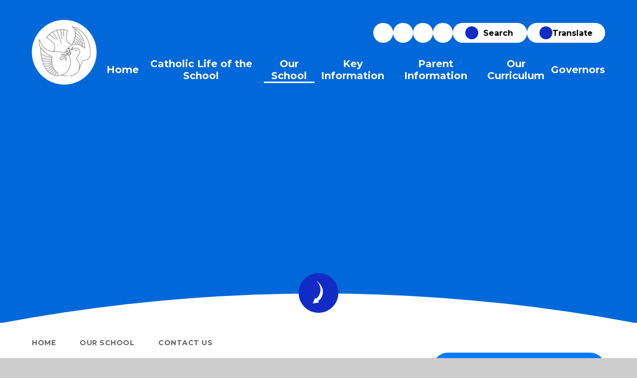

--- FILE ---
content_type: text/html
request_url: https://www.ourladys.camden.sch.uk/contact-details/
body_size: 61112
content:

<!DOCTYPE html>
<!--[if IE 7]><html class="no-ios no-js lte-ie9 lte-ie8 lte-ie7" lang="en" xml:lang="en"><![endif]-->
<!--[if IE 8]><html class="no-ios no-js lte-ie9 lte-ie8"  lang="en" xml:lang="en"><![endif]-->
<!--[if IE 9]><html class="no-ios no-js lte-ie9"  lang="en" xml:lang="en"><![endif]-->
<!--[if !IE]><!--> <html class="no-ios no-js"  lang="en" xml:lang="en"><!--<![endif]-->
	<head>
		<meta http-equiv="X-UA-Compatible" content="IE=edge" />
		<meta http-equiv="content-type" content="text/html; charset=utf-8"/>
		
		<link rel="canonical" href="https://www.ourladys.camden.sch.uk/contact-details">
		<script>window.FontAwesomeConfig = {showMissingIcons: false};</script><link rel="stylesheet" media="screen" href="https://cdn.juniperwebsites.co.uk/_includes/font-awesome/5.7.1/css/fa-web-font.css?cache=v4.6.56.3">
<script defer src="https://cdn.juniperwebsites.co.uk/_includes/font-awesome/5.7.1/js/fontawesome-all.min.js?cache=v4.6.56.3"></script>
<script defer src="https://cdn.juniperwebsites.co.uk/_includes/font-awesome/5.7.1/js/fa-v4-shims.min.js?cache=v4.6.56.3"></script>

		<title>Our Lady's Catholic Primary School - Contact us</title>
		
		<style type="text/css">
			:root {
				
				--col-pri: rgb(34, 34, 34);
				
				--col-sec: rgb(136, 136, 136);
				
			}
		</style>
		
<!--[if IE]>
<script>
console = {log:function(){return;}};
</script>
<![endif]-->

<script>
	var boolItemEditDisabled;
	var boolLanguageMode, boolLanguageEditOriginal;
	var boolViewingConnect;
	var boolConnectDashboard;
	var displayRegions = [];
	var intNewFileCount = 0;
	strItemType = "page";
	strSubItemType = "page";

	var featureSupport = {
		tagging: false,
		eventTagging: false
	};
	var boolLoggedIn = false;
boolAdminMode = false;
	var boolSuperUser = false;
strCookieBarStyle = 'overlay';
	intParentPageID = "165";
	intCurrentItemID = 167;
	var intCurrentCatID = "";
boolIsHomePage = false;
	boolItemEditDisabled = true;
	boolLanguageEditOriginal=true;
	strCurrentLanguage='en-gb';	strFileAttachmentsUploadLocation = 'bottom';	boolViewingConnect = false;	boolConnectDashboard = false;	var objEditorComponentList = {};

</script>

<script src="https://cdn.juniperwebsites.co.uk/admin/_includes/js/mutation_events.min.js?cache=v4.6.56.3"></script>
<script src="https://cdn.juniperwebsites.co.uk/admin/_includes/js/jquery/jquery.js?cache=v4.6.56.3"></script>
<script src="https://cdn.juniperwebsites.co.uk/admin/_includes/js/jquery/jquery.prefilter.js?cache=v4.6.56.3"></script>
<script src="https://cdn.juniperwebsites.co.uk/admin/_includes/js/jquery/jquery.query.js?cache=v4.6.56.3"></script>
<script src="https://cdn.juniperwebsites.co.uk/admin/_includes/js/jquery/js.cookie.js?cache=v4.6.56.3"></script>
<script src="/_includes/editor/template-javascript.asp?cache=260112"></script>
<script src="/admin/_includes/js/functions/minified/functions.login.new.asp?cache=260112"></script>

  <script>

  </script>
<link rel="stylesheet" media="screen" href="https://cdn.juniperwebsites.co.uk/admin/ps-migration/build_assets/css/contentstyle.css?cache=v4.6.56.3">
<link href="https://www.ourladys.camden.sch.uk/feeds/pages.asp?pid=167&lang=en" rel="alternate" type="application/rss+xml" title="Our Lady's Catholic Primary School - Contact us - Page Updates"><link href="https://www.ourladys.camden.sch.uk/feeds/comments.asp?title=Contact us&amp;item=page&amp;pid=167" rel="alternate" type="application/rss+xml" title="Our Lady's Catholic Primary School - Contact us - Page Comments"><link rel="stylesheet" media="screen" href="/_site/css/main.css?cache=260112">

	<link rel="stylesheet" href="/_site/css/print.css" type="text/css" media="print">
	<meta name="mobile-web-app-capable" content="yes">
	<meta name="apple-mobile-web-app-capable" content="yes">
	<meta name="viewport" content="width=device-width, initial-scale=1, minimum-scale=1, maximum-scale=1">
	<link rel="author" href="/humans.txt">
	
	<link rel="preconnect" href="https://fonts.googleapis.com">
	<link rel="preconnect" href="https://fonts.gstatic.com" crossorigin>
	<link href="https://fonts.googleapis.com/css2?family=Montserrat:ital,wght@0,400;0,500;0,600;0,700;0,800;0,900;1,400;1,500;1,600;1,700;1,800;1,900&display=swap" rel="stylesheet">

	<script type="text/javascript">
	var iOS = ( navigator.userAgent.match(/(iPad|iPhone|iPod)/g) ? true : false );
	if (iOS) { $('html').removeClass('no-ios').addClass('ios'); }
	</script>

	
	<link rel="icon" href="/_site/data/files/images/logos/6EB9E88F0D2D73711E6C65C9915B9F6C.png">
	<style>
		:root {
			--col-pri: rgb(0, 122, 255);			
			--col-pritxt: rgb(0, 0, 0);
			--col-sec: rgb(19, 43, 197);			
			--col-sectxt: rgb(255, 255, 255);
			--col-ter: rgb(124, 154, 243);
			--col-tertxt: rgb(0, 0, 0);
			--font-heading: 'Montserrat', sans-serif;
			--font-body: 'Montserrat', sans-serif;
		}
	</style>
	<link rel="icon" href="/_site/data/files/images/logos/6EB9E88F0D2D73711E6C65C9915B9F6C.png">
	<link rel="apple-touch-icon" href="/_site/data/files/images/logos/6EB9E88F0D2D73711E6C65C9915B9F6C.png">
	<script type="text/javascript">
		let strFallbackPath = "/_site/data/files/images/logos/8006F664B4B62B1F2D66CC2254F8EB0F.jpg";
	</script><link rel="stylesheet" media="screen" href="https://cdn.juniperwebsites.co.uk/_includes/css/content-blocks.css?cache=v4.6.56.3">
<link rel="stylesheet" media="screen" href="/_includes/css/cookie-colour.asp?cache=260112">
<link rel="stylesheet" media="screen" href="https://cdn.juniperwebsites.co.uk/_includes/css/cookies.css?cache=v4.6.56.3">
<link rel="stylesheet" media="screen" href="https://cdn.juniperwebsites.co.uk/_includes/css/cookies.advanced.css?cache=v4.6.56.3">
<link rel="stylesheet" media="screen" href="https://cdn.juniperwebsites.co.uk/_includes/css/overlord.css?cache=v4.6.56.3">
<link rel="stylesheet" media="screen" href="https://cdn.juniperwebsites.co.uk/_includes/css/templates.css?cache=v4.6.56.3">
<link rel="stylesheet" media="screen" href="/_site/css/attachments.css?cache=260112">
<link rel="stylesheet" media="screen" href="/_site/css/templates.css?cache=260112">
<style>#print_me { display: none;}</style><script src="https://cdn.juniperwebsites.co.uk/admin/_includes/js/modernizr.js?cache=v4.6.56.3"></script>

        <meta property="og:site_name" content="Our Lady's Catholic Primary School" />
        <meta property="og:title" content="Contact us" />
        <meta property="og:image" content="https://www.ourladys.camden.sch.uk/_site/images/design/thumbnail.jpg" />
        <meta property="og:type" content="website" />
        <meta property="twitter:card" content="summary" />
</head>


    <body>


<div id="print_me"></div>
<div class="mason mason--inner mason--layout--default">
	<section class="access">
		<a class="access__anchor" name="header"></a>
		<a class="access__link" href="#content">Skip to content &darr;</a>
	</section>
	<header class="header" data-header="fixed flex" data-menu="flex">		
		<div class="header__extras">
			<button class="menu__btn reset__button bg__pri col__white block fw__700 f__uppercase" data-toggle=".mason--menu">	
				<div class="menu__btn__text"><i class="far fa-bars"></i><span>Menu</span></div>
			</button>
		</div>
		<div class="header__container">
			<div class="header__logo inline">
				<a href="/" class="header__logo__image block"><img src="/_site/data/files/images/logos/6EB9E88F0D2D73711E6C65C9915B9F6C.png" class="block" alt="Our Lady's Catholic Primary School" /></a>
				<h1 class="header__logo__title">Our Lady's<br>Catholic<br>Primary School</h1>
			</div>
		</div>
		<section class="menu">
			<button class="reset__button cover mobile__menu__bg" data-remove=".mason--menu"></button>
			<div class="menu__extras">
				<div class="menu__extras__links"><a class="menu__extras__links__item" href="/page/?title=Newsletters&pid=210" target="_blank"> <i class="fas fa-newspaper"></i> <span>Newsletters</span></a><a class="menu__extras__links__item" href="/calendar/?calid=1&pid=172&viewid=3" target="_self"> <i class='fas fa-calendar-alt'></i> <span>Calendar</span></a><a class="menu__extras__links__item" href="https://www.parentpay.com/" target="_self"> <i class="fas fa-pound-sign"></i> <span>ParentPay</span></a><a class="menu__extras__links__item" href="/contact-details" target="_blank"> <i class="fas fa-phone"></i> <span>Contact us</span></a></div>

				<div class="search__container inline">
					<form method="post" action="/search/default.asp?pid=0" class="menu__extras__form block">
						<input class="menu__extras__input" type="text" name="searchValue" title="search" placeholder="Search"></input>
						<button class="menu__extras__submit reset__button" type="submit" name="Search" title="Search the website"><i class="fas fa-search"></i></button>
					</form>					
					<button data-toggle=".mason--find" class="find__button reset__button inline" title="Toggle Search">
						<span class="find__button__icon"><i class="fas fa-search"></i></span>
						<span class="find__button__text">Search</span>
					</button>
				</div>

				<div class="menu__translate"><button class="menu__translate__button reset__button" data-toggle=".mason--translate"><span class="menu__translate__button__icon"><i class="fas fa-globe-europe"></i></span><span class="menu__translate__button__text">Translate</span></button><div class="menu__translate__container"><div class="menu__translate__container" id="g_translate"></div><script src="//translate.google.com/translate_a/element.js?cb=googleTranslate"></script><script>function googleTranslate() {new google.translate.TranslateElement({pageLanguage: 'en',layout: google.translate.TranslateElement}, 'g_translate');}</script></div></div>
			</div>
			<nav class="menu__sidebar">
				<ul class="menu__list reset__ul" data-columns="6"><li class="menu__list__item menu__list__item--page_1"><a class="menu__list__item__link reset__a block" id="page_1" href="/"><span>Home</span></a><button aria-hidden="true" title="View pages within Home" class="menu__list__item__button reset__button" data-tab=".menu__list__item--page_1--expand"><i class="menu__list__item__button__icon fa fa-angle-down"></i></button></li><li class="menu__list__item menu__list__item--page_216 menu__list__item--subitems"><a class="menu__list__item__link reset__a block" id="page_216" href="/catholic-life-of-the-school"><span>Catholic Life of the School</span></a><button aria-hidden="true" title="View pages within Catholic Life of the School" class="menu__list__item__button reset__button" data-tab=".menu__list__item--page_216--expand"><i class="menu__list__item__button__icon fa fa-angle-down"></i></button><ul class="menu__list__item__sub"><li class="menu__list__item menu__list__item--page_217"><a class="menu__list__item__link reset__a block" id="page_217" href="/catholic-life-of-the-school/catholic-life-and-mission"><span>Catholic Life and Mission</span></a><button aria-hidden="true" title="View pages within Catholic Life and Mission" class="menu__list__item__button reset__button" data-tab=".menu__list__item--page_217--expand"><i class="menu__list__item__button__icon fa fa-angle-down"></i></button></li><li class="menu__list__item menu__list__item--page_218"><a class="menu__list__item__link reset__a block" id="page_218" href="/catholic-life-of-the-school/catholic-life-and-mission/religious-education"><span>Religious Education</span></a><button aria-hidden="true" title="View pages within Religious Education" class="menu__list__item__button reset__button" data-tab=".menu__list__item--page_218--expand"><i class="menu__list__item__button__icon fa fa-angle-down"></i></button></li><li class="menu__list__item menu__list__item--page_219"><a class="menu__list__item__link reset__a block" id="page_219" href="/catholic-life-of-the-school/catholic-life-and-mission/religious-education/prayer-and-liturgy"><span>Prayer and Liturgy</span></a><button aria-hidden="true" title="View pages within Prayer and Liturgy" class="menu__list__item__button reset__button" data-tab=".menu__list__item--page_219--expand"><i class="menu__list__item__button__icon fa fa-angle-down"></i></button></li><li class="menu__list__item menu__list__item--page_220"><a class="menu__list__item__link reset__a block" id="page_220" href="/catholic-life-of-the-school/catholic-life-and-mission/religious-education/prayer-and-liturgy/racial-justice-equality-and-diversity"><span>Racial Justice, Equality and Diversity</span></a><button aria-hidden="true" title="View pages within Racial Justice, Equality and Diversity" class="menu__list__item__button reset__button" data-tab=".menu__list__item--page_220--expand"><i class="menu__list__item__button__icon fa fa-angle-down"></i></button></li><li class="menu__list__item menu__list__item--page_221"><a class="menu__list__item__link reset__a block" id="page_221" href="/catholic-life-of-the-school/catholic-life-and-mission/religious-education/prayer-and-liturgy/racial-justice-equality-and-diversity/catholic-social-teaching"><span>Catholic Social Teaching</span></a><button aria-hidden="true" title="View pages within Catholic Social Teaching" class="menu__list__item__button reset__button" data-tab=".menu__list__item--page_221--expand"><i class="menu__list__item__button__icon fa fa-angle-down"></i></button></li></ul></li><li class="menu__list__item menu__list__item--page_165 menu__list__item--subitems menu__list__item--selected"><a class="menu__list__item__link reset__a block" id="page_165" href="/topic/our-school"><span>Our School</span></a><button aria-hidden="true" title="View pages within Our School" class="menu__list__item__button reset__button" data-tab=".menu__list__item--page_165--expand"><i class="menu__list__item__button__icon fa fa-angle-down"></i></button><ul class="menu__list__item__sub"><li class="menu__list__item menu__list__item--page_166"><a class="menu__list__item__link reset__a block" id="page_166" href="/welcome"><span>Welcome</span></a><button aria-hidden="true" title="View pages within Welcome" class="menu__list__item__button reset__button" data-tab=".menu__list__item--page_166--expand"><i class="menu__list__item__button__icon fa fa-angle-down"></i></button></li><li class="menu__list__item menu__list__item--page_167 menu__list__item--selected menu__list__item--final"><a class="menu__list__item__link reset__a block" id="page_167" href="/contact-details"><span>Contact us</span></a><button aria-hidden="true" title="View pages within Contact us" class="menu__list__item__button reset__button" data-tab=".menu__list__item--page_167--expand"><i class="menu__list__item__button__icon fa fa-angle-down"></i></button></li><li class="menu__list__item menu__list__item--page_168"><a class="menu__list__item__link reset__a block" id="page_168" href="/our-staff"><span>Our staff</span></a><button aria-hidden="true" title="View pages within Our staff" class="menu__list__item__button reset__button" data-tab=".menu__list__item--page_168--expand"><i class="menu__list__item__button__icon fa fa-angle-down"></i></button></li><li class="menu__list__item menu__list__item--page_169"><a class="menu__list__item__link reset__a block" id="page_169" href="/term-dates"><span>Term dates</span></a><button aria-hidden="true" title="View pages within Term dates" class="menu__list__item__button reset__button" data-tab=".menu__list__item--page_169--expand"><i class="menu__list__item__button__icon fa fa-angle-down"></i></button></li><li class="menu__list__item menu__list__item--page_170"><a class="menu__list__item__link reset__a block" id="page_170" href="/vision-and-values"><span>Vision and values</span></a><button aria-hidden="true" title="View pages within Vision and values" class="menu__list__item__button reset__button" data-tab=".menu__list__item--page_170--expand"><i class="menu__list__item__button__icon fa fa-angle-down"></i></button></li><li class="menu__list__item menu__list__item--page_171"><a class="menu__list__item__link reset__a block" id="page_171" href="/apply-to-our-school"><span>Apply to our school</span></a><button aria-hidden="true" title="View pages within Apply to our school" class="menu__list__item__button reset__button" data-tab=".menu__list__item--page_171--expand"><i class="menu__list__item__button__icon fa fa-angle-down"></i></button></li><li class="menu__list__item menu__list__item--page_204"><a class="menu__list__item__link reset__a block" id="page_204" href="/page/?title=School+tour&amp;pid=204"><span>School tour</span></a><button aria-hidden="true" title="View pages within School tour" class="menu__list__item__button reset__button" data-tab=".menu__list__item--page_204--expand"><i class="menu__list__item__button__icon fa fa-angle-down"></i></button></li></ul></li><li class="menu__list__item menu__list__item--page_118 menu__list__item--subitems"><a class="menu__list__item__link reset__a block" id="page_118" href="/topic/key-information"><span>Key Information</span></a><button aria-hidden="true" title="View pages within Key Information" class="menu__list__item__button reset__button" data-tab=".menu__list__item--page_118--expand"><i class="menu__list__item__button__icon fa fa-angle-down"></i></button><ul class="menu__list__item__sub"><li class="menu__list__item menu__list__item--page_127"><a class="menu__list__item__link reset__a block" id="page_127" href="/pupil-attainment-achievement"><span>Pupil attainment and achievement</span></a><button aria-hidden="true" title="View pages within Pupil attainment and achievement" class="menu__list__item__button reset__button" data-tab=".menu__list__item--page_127--expand"><i class="menu__list__item__button__icon fa fa-angle-down"></i></button></li><li class="menu__list__item menu__list__item--page_121"><a class="menu__list__item__link reset__a block" id="page_121" href="/dfe-information"><span>DfE information</span></a><button aria-hidden="true" title="View pages within DfE information" class="menu__list__item__button reset__button" data-tab=".menu__list__item--page_121--expand"><i class="menu__list__item__button__icon fa fa-angle-down"></i></button></li><li class="menu__list__item menu__list__item--page_126"><a class="menu__list__item__link reset__a block" id="page_126" href="/policies"><span>Policies</span></a><button aria-hidden="true" title="View pages within Policies" class="menu__list__item__button reset__button" data-tab=".menu__list__item--page_126--expand"><i class="menu__list__item__button__icon fa fa-angle-down"></i></button></li><li class="menu__list__item menu__list__item--page_128"><a class="menu__list__item__link reset__a block" id="page_128" href="/pupil-premium-and-recovery-premium"><span>Pupil Premium</span></a><button aria-hidden="true" title="View pages within Pupil Premium" class="menu__list__item__button reset__button" data-tab=".menu__list__item--page_128--expand"><i class="menu__list__item__button__icon fa fa-angle-down"></i></button></li><li class="menu__list__item menu__list__item--page_206"><a class="menu__list__item__link reset__a block" id="page_206" href="/topic/key-information/pe-and-sports-premium"><span>PE and Sports Premium</span></a><button aria-hidden="true" title="View pages within PE and Sports Premium" class="menu__list__item__button reset__button" data-tab=".menu__list__item--page_206--expand"><i class="menu__list__item__button__icon fa fa-angle-down"></i></button></li><li class="menu__list__item menu__list__item--page_130"><a class="menu__list__item__link reset__a block" id="page_130" href="/special-educational-needs-disabilities"><span>Special Educational Needs and Disabilities</span></a><button aria-hidden="true" title="View pages within Special Educational Needs and Disabilities" class="menu__list__item__button reset__button" data-tab=".menu__list__item--page_130--expand"><i class="menu__list__item__button__icon fa fa-angle-down"></i></button></li><li class="menu__list__item menu__list__item--page_125"><a class="menu__list__item__link reset__a block" id="page_125" href="/ofsted-report"><span>Ofsted report</span></a><button aria-hidden="true" title="View pages within Ofsted report" class="menu__list__item__button reset__button" data-tab=".menu__list__item--page_125--expand"><i class="menu__list__item__button__icon fa fa-angle-down"></i></button></li><li class="menu__list__item menu__list__item--page_119"><a class="menu__list__item__link reset__a block" id="page_119" href="/catholic-inspection-report"><span>Catholic inspection report</span></a><button aria-hidden="true" title="View pages within Catholic inspection report" class="menu__list__item__button reset__button" data-tab=".menu__list__item--page_119--expand"><i class="menu__list__item__button__icon fa fa-angle-down"></i></button></li><li class="menu__list__item menu__list__item--page_186"><a class="menu__list__item__link reset__a block" id="page_186" href="/page/?title=Learning+from+home&amp;pid=186"><span>Learning from home</span></a><button aria-hidden="true" title="View pages within Learning from home" class="menu__list__item__button reset__button" data-tab=".menu__list__item--page_186--expand"><i class="menu__list__item__button__icon fa fa-angle-down"></i></button></li><li class="menu__list__item menu__list__item--page_124"><a class="menu__list__item__link reset__a block" id="page_124" href="/home-school-agreement"><span>Home School Agreement</span></a><button aria-hidden="true" title="View pages within Home School Agreement" class="menu__list__item__button reset__button" data-tab=".menu__list__item--page_124--expand"><i class="menu__list__item__button__icon fa fa-angle-down"></i></button></li><li class="menu__list__item menu__list__item--page_131"><a class="menu__list__item__link reset__a block" id="page_131" href="/pupil-voice"><span>Pupil voice</span></a><button aria-hidden="true" title="View pages within Pupil voice" class="menu__list__item__button reset__button" data-tab=".menu__list__item--page_131--expand"><i class="menu__list__item__button__icon fa fa-angle-down"></i></button></li><li class="menu__list__item menu__list__item--page_132"><a class="menu__list__item__link reset__a block" id="page_132" href="/parent-voice"><span>Parent voice</span></a><button aria-hidden="true" title="View pages within Parent voice" class="menu__list__item__button reset__button" data-tab=".menu__list__item--page_132--expand"><i class="menu__list__item__button__icon fa fa-angle-down"></i></button></li><li class="menu__list__item menu__list__item--page_133"><a class="menu__list__item__link reset__a block" id="page_133" href="/staff-voice"><span>Staff voice</span></a><button aria-hidden="true" title="View pages within Staff voice" class="menu__list__item__button reset__button" data-tab=".menu__list__item--page_133--expand"><i class="menu__list__item__button__icon fa fa-angle-down"></i></button></li><li class="menu__list__item menu__list__item--page_192"><a class="menu__list__item__link reset__a block" id="page_192" href="/topic/key-information/supporting-teachers-to-manage-their-workload"><span>Supporting teachers to manage their workload</span></a><button aria-hidden="true" title="View pages within Supporting teachers to manage their workload" class="menu__list__item__button reset__button" data-tab=".menu__list__item--page_192--expand"><i class="menu__list__item__button__icon fa fa-angle-down"></i></button></li><li class="menu__list__item menu__list__item--page_129"><a class="menu__list__item__link reset__a block" id="page_129" href="/school-improvement-plan"><span>School improvement plan</span></a><button aria-hidden="true" title="View pages within School improvement plan" class="menu__list__item__button reset__button" data-tab=".menu__list__item--page_129--expand"><i class="menu__list__item__button__icon fa fa-angle-down"></i></button></li><li class="menu__list__item menu__list__item--page_193"><a class="menu__list__item__link reset__a block" id="page_193" href="/topic/key-information/british-values"><span>British Values</span></a><button aria-hidden="true" title="View pages within British Values" class="menu__list__item__button reset__button" data-tab=".menu__list__item--page_193--expand"><i class="menu__list__item__button__icon fa fa-angle-down"></i></button></li><li class="menu__list__item menu__list__item--page_122"><a class="menu__list__item__link reset__a block" id="page_122" href="/equality"><span>Equality</span></a><button aria-hidden="true" title="View pages within Equality" class="menu__list__item__button reset__button" data-tab=".menu__list__item--page_122--expand"><i class="menu__list__item__button__icon fa fa-angle-down"></i></button></li><li class="menu__list__item menu__list__item--page_120"><a class="menu__list__item__link reset__a block" id="page_120" href="/data-protection"><span>Data Protection</span></a><button aria-hidden="true" title="View pages within Data Protection" class="menu__list__item__button reset__button" data-tab=".menu__list__item--page_120--expand"><i class="menu__list__item__button__icon fa fa-angle-down"></i></button></li><li class="menu__list__item menu__list__item--page_123"><a class="menu__list__item__link reset__a block" id="page_123" href="/financial-information"><span>Financial information</span></a><button aria-hidden="true" title="View pages within Financial information" class="menu__list__item__button reset__button" data-tab=".menu__list__item--page_123--expand"><i class="menu__list__item__button__icon fa fa-angle-down"></i></button></li><li class="menu__list__item menu__list__item--page_211"><a class="menu__list__item__link reset__a block" id="page_211" href="/topic/key-information/music-development-plan"><span>Music Development Plan</span></a><button aria-hidden="true" title="View pages within Music Development Plan" class="menu__list__item__button reset__button" data-tab=".menu__list__item--page_211--expand"><i class="menu__list__item__button__icon fa fa-angle-down"></i></button></li></ul></li><li class="menu__list__item menu__list__item--page_172 menu__list__item--subitems"><a class="menu__list__item__link reset__a block" id="page_172" href="/topic/parent-information"><span>Parent Information</span></a><button aria-hidden="true" title="View pages within Parent Information" class="menu__list__item__button reset__button" data-tab=".menu__list__item--page_172--expand"><i class="menu__list__item__button__icon fa fa-angle-down"></i></button><ul class="menu__list__item__sub"><li class="menu__list__item menu__list__item--page_210"><a class="menu__list__item__link reset__a block" id="page_210" href="/page/?title=Newsletters&amp;pid=210"><span>Newsletters</span></a><button aria-hidden="true" title="View pages within Newsletters" class="menu__list__item__button reset__button" data-tab=".menu__list__item--page_210--expand"><i class="menu__list__item__button__icon fa fa-angle-down"></i></button></li><li class="menu__list__item menu__list__item--page_176"><a class="menu__list__item__link reset__a block" id="page_176" href="/school-uniform"><span>School uniform</span></a><button aria-hidden="true" title="View pages within School uniform" class="menu__list__item__button reset__button" data-tab=".menu__list__item--page_176--expand"><i class="menu__list__item__button__icon fa fa-angle-down"></i></button></li><li class="menu__list__item menu__list__item--page_177"><a class="menu__list__item__link reset__a block" id="page_177" href="/school-lunches"><span>School lunches</span></a><button aria-hidden="true" title="View pages within School lunches" class="menu__list__item__button reset__button" data-tab=".menu__list__item--page_177--expand"><i class="menu__list__item__button__icon fa fa-angle-down"></i></button></li><li class="menu__list__item menu__list__item--page_194"><a class="menu__list__item__link reset__a block" id="page_194" href="/topic/parent-information/effective-communication"><span>Effective communication</span></a><button aria-hidden="true" title="View pages within Effective communication" class="menu__list__item__button reset__button" data-tab=".menu__list__item--page_194--expand"><i class="menu__list__item__button__icon fa fa-angle-down"></i></button></li><li class="menu__list__item menu__list__item--page_175"><a class="menu__list__item__link reset__a block" id="page_175" href="/the-school-day"><span>The school day</span></a><button aria-hidden="true" title="View pages within The school day" class="menu__list__item__button reset__button" data-tab=".menu__list__item--page_175--expand"><i class="menu__list__item__button__icon fa fa-angle-down"></i></button></li><li class="menu__list__item menu__list__item--page_178"><a class="menu__list__item__link reset__a block" id="page_178" href="/breakfast-club"><span>Breakfast club</span></a><button aria-hidden="true" title="View pages within Breakfast club" class="menu__list__item__button reset__button" data-tab=".menu__list__item--page_178--expand"><i class="menu__list__item__button__icon fa fa-angle-down"></i></button></li><li class="menu__list__item menu__list__item--page_179"><a class="menu__list__item__link reset__a block" id="page_179" href="/before-and-after-school-childcare-for-working-pare"><span>Before and after school childcare for working parents</span></a><button aria-hidden="true" title="View pages within Before and after school childcare for working parents" class="menu__list__item__button reset__button" data-tab=".menu__list__item--page_179--expand"><i class="menu__list__item__button__icon fa fa-angle-down"></i></button></li><li class="menu__list__item menu__list__item--page_180"><a class="menu__list__item__link reset__a block" id="page_180" href="/after-school-curriculum-enrichment-clubs"><span>After school curriculum enrichment clubs</span></a><button aria-hidden="true" title="View pages within After school curriculum enrichment clubs" class="menu__list__item__button reset__button" data-tab=".menu__list__item--page_180--expand"><i class="menu__list__item__button__icon fa fa-angle-down"></i></button></li><li class="menu__list__item menu__list__item--url_3"><a class="menu__list__item__link reset__a block" id="url_3" href="/calendar/?calid=1&amp;pid=172&amp;viewid=3"><span>Calendar</span></a><button aria-hidden="true" title="View pages within Calendar" class="menu__list__item__button reset__button" data-tab=".menu__list__item--url_3--expand"><i class="menu__list__item__button__icon fa fa-angle-down"></i></button></li><li class="menu__list__item menu__list__item--page_195"><a class="menu__list__item__link reset__a block" id="page_195" href="/page/?title=Online+Safety&amp;pid=195"><span>Online Safety</span></a><button aria-hidden="true" title="View pages within Online Safety" class="menu__list__item__button reset__button" data-tab=".menu__list__item--page_195--expand"><i class="menu__list__item__button__icon fa fa-angle-down"></i></button></li><li class="menu__list__item menu__list__item--page_196"><a class="menu__list__item__link reset__a block" id="page_196" href="/page/?title=Use+of+mobile+phones%2C+cameras+and+other+technology&amp;pid=196"><span>Use of mobile phones, cameras and other technology</span></a><button aria-hidden="true" title="View pages within Use of mobile phones, cameras and other technology" class="menu__list__item__button reset__button" data-tab=".menu__list__item--page_196--expand"><i class="menu__list__item__button__icon fa fa-angle-down"></i></button></li><li class="menu__list__item menu__list__item--page_174"><a class="menu__list__item__link reset__a block" id="page_174" href="/partnership-with-parents"><span>Partnership with parents</span></a><button aria-hidden="true" title="View pages within Partnership with parents" class="menu__list__item__button reset__button" data-tab=".menu__list__item--page_174--expand"><i class="menu__list__item__button__icon fa fa-angle-down"></i></button></li><li class="menu__list__item menu__list__item--page_183"><a class="menu__list__item__link reset__a block" id="page_183" href="/friends-of-our-ladys-parent-group"><span>Friends of Our Lady's parent group</span></a><button aria-hidden="true" title="View pages within Friends of Our Lady's parent group" class="menu__list__item__button reset__button" data-tab=".menu__list__item--page_183--expand"><i class="menu__list__item__button__icon fa fa-angle-down"></i></button></li><li class="menu__list__item menu__list__item--page_184"><a class="menu__list__item__link reset__a block" id="page_184" href="/prayer-and-worship"><span>Prayer and worship</span></a><button aria-hidden="true" title="View pages within Prayer and worship" class="menu__list__item__button reset__button" data-tab=".menu__list__item--page_184--expand"><i class="menu__list__item__button__icon fa fa-angle-down"></i></button></li><li class="menu__list__item menu__list__item--page_197"><a class="menu__list__item__link reset__a block" id="page_197" href="/page/?title=Raising+concerns+or+complaints&amp;pid=197"><span>Raising concerns or complaints</span></a><button aria-hidden="true" title="View pages within Raising concerns or complaints" class="menu__list__item__button reset__button" data-tab=".menu__list__item--page_197--expand"><i class="menu__list__item__button__icon fa fa-angle-down"></i></button></li><li class="menu__list__item menu__list__item--page_198"><a class="menu__list__item__link reset__a block" id="page_198" href="/page/?title=Illness%2C+medication+and+first+aid&amp;pid=198"><span>Illness, medication and first aid</span></a><button aria-hidden="true" title="View pages within Illness, medication and first aid" class="menu__list__item__button reset__button" data-tab=".menu__list__item--page_198--expand"><i class="menu__list__item__button__icon fa fa-angle-down"></i></button></li><li class="menu__list__item menu__list__item--page_199"><a class="menu__list__item__link reset__a block" id="page_199" href="/page/?title=Relationships%2C+Health+and+Sex+Education&amp;pid=199"><span>Relationships, Health and Sex Education</span></a><button aria-hidden="true" title="View pages within Relationships, Health and Sex Education" class="menu__list__item__button reset__button" data-tab=".menu__list__item--page_199--expand"><i class="menu__list__item__button__icon fa fa-angle-down"></i></button></li><li class="menu__list__item menu__list__item--page_200"><a class="menu__list__item__link reset__a block" id="page_200" href="/topic/parent-information/supporting-good-mental-health-at-school"><span>Supporting good mental health at school</span></a><button aria-hidden="true" title="View pages within Supporting good mental health at school" class="menu__list__item__button reset__button" data-tab=".menu__list__item--page_200--expand"><i class="menu__list__item__button__icon fa fa-angle-down"></i></button></li><li class="menu__list__item menu__list__item--page_201"><a class="menu__list__item__link reset__a block" id="page_201" href="/page/?title=Health+and+wellbeing+services+for+parents+and+carers&amp;pid=201"><span>Health and wellbeing services for parents and carers</span></a><button aria-hidden="true" title="View pages within Health and wellbeing services for parents and carers" class="menu__list__item__button reset__button" data-tab=".menu__list__item--page_201--expand"><i class="menu__list__item__button__icon fa fa-angle-down"></i></button></li><li class="menu__list__item menu__list__item--page_202"><a class="menu__list__item__link reset__a block" id="page_202" href="/page/?title=Supporting+more+able+pupils&amp;pid=202"><span>Supporting more able pupils</span></a><button aria-hidden="true" title="View pages within Supporting more able pupils" class="menu__list__item__button reset__button" data-tab=".menu__list__item--page_202--expand"><i class="menu__list__item__button__icon fa fa-angle-down"></i></button></li><li class="menu__list__item menu__list__item--page_181"><a class="menu__list__item__link reset__a block" id="page_181" href="/musical-instrument-lessons"><span>Musical instrument lessons</span></a><button aria-hidden="true" title="View pages within Musical instrument lessons" class="menu__list__item__button reset__button" data-tab=".menu__list__item--page_181--expand"><i class="menu__list__item__button__icon fa fa-angle-down"></i></button></li><li class="menu__list__item menu__list__item--page_173"><a class="menu__list__item__link reset__a block" id="page_173" href="/school-climate-charter"><span>School Climate Charter</span></a><button aria-hidden="true" title="View pages within School Climate Charter" class="menu__list__item__button reset__button" data-tab=".menu__list__item--page_173--expand"><i class="menu__list__item__button__icon fa fa-angle-down"></i></button></li><li class="menu__list__item menu__list__item--page_185"><a class="menu__list__item__link reset__a block" id="page_185" href="/charitable-giving"><span>Charitable Giving</span></a><button aria-hidden="true" title="View pages within Charitable Giving" class="menu__list__item__button reset__button" data-tab=".menu__list__item--page_185--expand"><i class="menu__list__item__button__icon fa fa-angle-down"></i></button></li><li class="menu__list__item menu__list__item--page_213"><a class="menu__list__item__link reset__a block" id="page_213" href="/topic/parent-information/use-of-pupil-images"><span>Use of Pupil Images</span></a><button aria-hidden="true" title="View pages within Use of Pupil Images" class="menu__list__item__button reset__button" data-tab=".menu__list__item--page_213--expand"><i class="menu__list__item__button__icon fa fa-angle-down"></i></button></li></ul></li><li class="menu__list__item menu__list__item--page_134 menu__list__item--subitems"><a class="menu__list__item__link reset__a block" id="page_134" href="/topic/our-curriculum"><span>Our Curriculum</span></a><button aria-hidden="true" title="View pages within Our Curriculum" class="menu__list__item__button reset__button" data-tab=".menu__list__item--page_134--expand"><i class="menu__list__item__button__icon fa fa-angle-down"></i></button><ul class="menu__list__item__sub"><li class="menu__list__item menu__list__item--page_79"><a class="menu__list__item__link reset__a block" id="page_79" href="/page/?title=Our+Curriculum+Intent%2C+Implementation+and+Impact&amp;pid=79"><span>Our Curriculum Intent, Implementation and Impact</span></a><button aria-hidden="true" title="View pages within Our Curriculum Intent, Implementation and Impact" class="menu__list__item__button reset__button" data-tab=".menu__list__item--page_79--expand"><i class="menu__list__item__button__icon fa fa-angle-down"></i></button></li><li class="menu__list__item menu__list__item--page_136"><a class="menu__list__item__link reset__a block" id="page_136" href="/whole-school-curriculum-map-1"><span>Whole school curriculum map</span></a><button aria-hidden="true" title="View pages within Whole school curriculum map" class="menu__list__item__button reset__button" data-tab=".menu__list__item--page_136--expand"><i class="menu__list__item__button__icon fa fa-angle-down"></i></button></li><li class="menu__list__item menu__list__item--page_81"><a class="menu__list__item__link reset__a block" id="page_81" href="/page/?title=Curriculum+subjects&amp;pid=81"><span>Curriculum subjects</span></a><button aria-hidden="true" title="View pages within Curriculum subjects" class="menu__list__item__button reset__button" data-tab=".menu__list__item--page_81--expand"><i class="menu__list__item__button__icon fa fa-angle-down"></i></button></li><li class="menu__list__item menu__list__item--page_97"><a class="menu__list__item__link reset__a block" id="page_97" href="/page/?title=Wider+curriculum&amp;pid=97"><span>Wider curriculum</span></a><button aria-hidden="true" title="View pages within Wider curriculum" class="menu__list__item__button reset__button" data-tab=".menu__list__item--page_97--expand"><i class="menu__list__item__button__icon fa fa-angle-down"></i></button></li><li class="menu__list__item menu__list__item--page_105"><a class="menu__list__item__link reset__a block" id="page_105" href="/page/?title=Cultural+capital&amp;pid=105"><span>Cultural capital</span></a><button aria-hidden="true" title="View pages within Cultural capital" class="menu__list__item__button reset__button" data-tab=".menu__list__item--page_105--expand"><i class="menu__list__item__button__icon fa fa-angle-down"></i></button></li><li class="menu__list__item menu__list__item--page_106"><a class="menu__list__item__link reset__a block" id="page_106" href="/page/?title=Our+approach+to+teaching+%28pedagogy%29&amp;pid=106"><span>Our approach to teaching (pedagogy)</span></a><button aria-hidden="true" title="View pages within Our approach to teaching (pedagogy)" class="menu__list__item__button reset__button" data-tab=".menu__list__item--page_106--expand"><i class="menu__list__item__button__icon fa fa-angle-down"></i></button></li><li class="menu__list__item menu__list__item--page_107"><a class="menu__list__item__link reset__a block" id="page_107" href="/page/?title=How+we+assess+pupil+achievement&amp;pid=107"><span>How we assess pupil achievement</span></a><button aria-hidden="true" title="View pages within How we assess pupil achievement" class="menu__list__item__button reset__button" data-tab=".menu__list__item--page_107--expand"><i class="menu__list__item__button__icon fa fa-angle-down"></i></button></li><li class="menu__list__item menu__list__item--page_135"><a class="menu__list__item__link reset__a block" id="page_135" href="/topic/our-curriculum/what-is-your-child-learning-this-term"><span>What is your child learning this term?</span></a><button aria-hidden="true" title="View pages within What is your child learning this term?" class="menu__list__item__button reset__button" data-tab=".menu__list__item--page_135--expand"><i class="menu__list__item__button__icon fa fa-angle-down"></i></button></li></ul></li><li class="menu__list__item menu__list__item--page_115 menu__list__item--subitems"><a class="menu__list__item__link reset__a block" id="page_115" href="/topic/governors"><span>Governors</span></a><button aria-hidden="true" title="View pages within Governors" class="menu__list__item__button reset__button" data-tab=".menu__list__item--page_115--expand"><i class="menu__list__item__button__icon fa fa-angle-down"></i></button><ul class="menu__list__item__sub"><li class="menu__list__item menu__list__item--page_116"><a class="menu__list__item__link reset__a block" id="page_116" href="/register-of-information-about-the-governing-body"><span>Register of Information about the Governing Body</span></a><button aria-hidden="true" title="View pages within Register of Information about the Governing Body" class="menu__list__item__button reset__button" data-tab=".menu__list__item--page_116--expand"><i class="menu__list__item__button__icon fa fa-angle-down"></i></button></li><li class="menu__list__item menu__list__item--page_117"><a class="menu__list__item__link reset__a block" id="page_117" href="/terms-of-reference"><span>Terms of Reference</span></a><button aria-hidden="true" title="View pages within Terms of Reference" class="menu__list__item__button reset__button" data-tab=".menu__list__item--page_117--expand"><i class="menu__list__item__button__icon fa fa-angle-down"></i></button></li></ul></li></ul>
			</nav>
		</section>
	</header>
	
	<section class="hero parent">
		
			<div class="hero__slideshow parent" data-parallax="top" data-watch=".hero" data-multiplier=".15">
				<div class="hero__slideshow__item"><div class="hero__slideshow__item__image cover" data-img="/_site/data/files/images/slideshow/0F2A617C13AD6A521A6FB0046FBF8353.jpg" data-alt="12 - Nursery Garden-min.jpg"><div class="cover lazy__load__img"></div></div></div><div class="hero__slideshow__item"><div class="hero__slideshow__item__image cover" data-img="/_site/data/files/images/slideshow/3A432CDBF45C29F7989A0B83C6B4BA3D.jpg" data-alt="6 - Playground ball games-min.jpg"><div class="cover lazy__load__img"></div></div></div><div class="hero__slideshow__item"><div class="hero__slideshow__item__image cover" data-img="/_site/data/files/images/slideshow/44F64B290843C53B23CAA6110500C533.jpg" data-alt="2 - Storytime-min.jpg"><div class="cover lazy__load__img"></div></div></div><div class="hero__slideshow__item"><div class="hero__slideshow__item__image cover" data-img="/_site/data/files/images/slideshow/579A909AA3F327F1A296897029415733.jpg" data-alt="8 - music drumming-min.jpg"><div class="cover lazy__load__img"></div></div></div><div class="hero__slideshow__item"><div class="hero__slideshow__item__image cover" data-img="/_site/data/files/images/slideshow/9ABC545AAE993F4CC2944094E342E1A8.jpg" data-alt="5c034feb32854c0aad47deda4f4dd33e.jpg"><div class="cover lazy__load__img"></div></div></div><div class="hero__slideshow__item"><div class="hero__slideshow__item__image cover" data-img="/_site/data/files/images/slideshow/A2449819793420C949F1EACFE26EC2BC.jpg" data-alt="15 - Class Library-min.jpg"><div class="cover lazy__load__img"></div></div></div><div class="hero__slideshow__item"><div class="hero__slideshow__item__image cover" data-img="/_site/data/files/images/slideshow/BCCBAFCCA7D4DBC61CF63D2975AFFFD2.jpg" data-alt="13 - Playground skipping-min.jpg"><div class="cover lazy__load__img"></div></div></div><div class="hero__slideshow__item"><div class="hero__slideshow__item__image cover" data-img="/_site/data/files/images/slideshow/D6C654FF35E4928BADBE681BB4A232FC.jpg" data-alt="5 - KS2 maths-min.jpg"><div class="cover lazy__load__img"></div></div></div><div class="hero__slideshow__item"><div class="hero__slideshow__item__image cover" data-img="/_site/data/files/images/slideshow/E7C83801445A231974780F16B707F455.jpg" data-alt="11 - Construction-min.jpg"><div class="cover lazy__load__img"></div></div></div>
			</div>
		
		
		<a class="hero__scroll" href="#scrolldown">
			<svg xmlns="http://www.w3.org/2000/svg" width="25.519" height="48.844"><path d="M8.977.029c-.262.038-.08.163.081.391a8.792 8.792 0 0 0 1.276 1.297 5.648 5.648 0 0 0 .413.433c.246.272.48.555.71.841a21.541 21.541 0 0 1 1.471 2.081 25.01 25.01 0 0 1 2.24 4.592 23.937 23.937 0 0 1 1.405 10.247 24.743 24.743 0 0 1-8.597 16.564L6.242 34.28 1.34 45.867l12.575-1.895-2.077-2.625a24.871 24.871 0 0 0 8.978-13.996 24.583 24.583 0 0 0-2.17-16.606 30.771 30.771 0 0 0-6.6-8.338 24.996 24.996 0 0 0-1.855-1.57C10.092.76 9.21-.006 8.975.03" data-name="Path 3719"/></svg>
		</a>

		<svg class="hero__curve" xmlns="http://www.w3.org/2000/svg" xml:space="preserve" preserveAspectRatio="none" viewBox="0 0 6167 250"><path d="M0 250h6166.67A19139.098 19139.098 0 0 0 0 250Z"/></svg>
	</section>
		
	<main class="main container" id="scrolldown">		
		<div class="main__flex">
			<div class="content content--page">
				<div class="breadcrumbs">
					<ul class="content__path"><li class="content__path__item content__path__item--page_1 inline"><a class="content__path__item__link reset__a" id="page_1" href="/">Home</a><span class="content__path__item__sep"><i class="fas fa-arrow-right"></i></span></li><li class="content__path__item content__path__item--page_165 content__path__item--selected inline"><a class="content__path__item__link reset__a" id="page_165" href="/topic/our-school">Our School</a><span class="content__path__item__sep"><i class="fas fa-arrow-right"></i></span></li><li class="content__path__item content__path__item--page_167 content__path__item--selected content__path__item--final inline"><a class="content__path__item__link reset__a" id="page_167" href="/contact-details">Contact us</a><span class="content__path__item__sep"><i class="fas fa-arrow-right"></i></span></li></ul>
				</div>
				<h1 class="content__title" id="itemTitle">Contact us</h1>
				<a class="content__anchor" name="content"></a>
				<div class="content__region"><div class="ps_content_type_richtext">
<h5 style="text-align:center"><strong>Our Lady&#39;s Catholic Primary School<br />
Pratt Street<br />
London<br />
NW1 0DP</strong></h5>

<h5 style="text-align:center">Tel: 0207 485 7997<br />
Email:&nbsp;<a href="mailto:admin@ourladys.camden.sch.uk">admin@ourladys.camden.sch.uk</a></h5>

<p><span><span><span><span><span><span>Please contact the school office for any queries.&nbsp;</span></span></span></span></span></span></p>

<p><span><span><span><span><span><span>The Head of School is Mrs O&#39;Reilly.</span></span></span></span></span></span></p>

<p>The Special Educational Needs and Disabilities Coordinator (SEND/Co) is Mr Withers email:&nbsp;<a href="mailto:admin@ourladys.camden.sch.uk">admin@ourladys.camden.sch.uk</a></p>

<p style="text-align:center"><div class="no__cookies" data-replacement='<iframe allowfullscreen="" height="450" src="https://www.google.com/maps/embed?pb=!1m14!1m8!1m3!1d4963.210475977896!2d-0.137465!3d51.5388!3m2!1i1024!2i768!4f13.1!3m3!1m2!1s0x48761b1f00ef8185%3A0x1eca03cb05f812c3!2sOur%20Lady&#39;s%20R%20C!5e0!3m2!1sen!2suk!4v1741953254235!5m2!1sen!2suk" style="border:0;" width="600"></iframe>'  style="width: 600px; height: 450px;"> <p>You have not allowed cookies and this content may contain cookies.</p> <p>If you would like to view this content please <button class="no__cookies_button cookie_information__button" data-type="allow">Allow Cookies</button> <button class="no__cookies_button cookie_information__button" data-type="settings">Cookie Settings</button> </p></div></p>
</div>
				</div>			
					
			</div>
			
				<div class="subnav__container container">
					<nav class="subnav">
						<a class="subnav__anchor" name="subnav"></a>
						<h2 class="subnav__title">Related Pages</h2>
						<ul class="subnav__list"><li class="subnav__list__item subnav__list__item--page_166 block"><a class="subnav__list__item__link reset__a block" id="page_166" href="/welcome"><span class="inline">Welcome</span></a></li><li class="subnav__list__item subnav__list__item--page_167 subnav__list__item--selected subnav__list__item--final block"><a class="subnav__list__item__link reset__a block" id="page_167" href="/contact-details"><span class="inline">Contact us</span></a></li><li class="subnav__list__item subnav__list__item--page_168 block"><a class="subnav__list__item__link reset__a block" id="page_168" href="/our-staff"><span class="inline">Our staff</span></a></li><li class="subnav__list__item subnav__list__item--page_169 block"><a class="subnav__list__item__link reset__a block" id="page_169" href="/term-dates"><span class="inline">Term dates</span></a></li><li class="subnav__list__item subnav__list__item--page_170 block"><a class="subnav__list__item__link reset__a block" id="page_170" href="/vision-and-values"><span class="inline">Vision and values</span></a></li><li class="subnav__list__item subnav__list__item--page_171 block"><a class="subnav__list__item__link reset__a block" id="page_171" href="/apply-to-our-school"><span class="inline">Apply to our school</span></a></li><li class="subnav__list__item subnav__list__item--page_204 block"><a class="subnav__list__item__link reset__a block" id="page_204" href="/page/?title=School+tour&amp;pid=204"><span class="inline">School tour</span></a></li></ul>
					</nav>					
				</div>
			
		</div>
		 
	</main> 
				
	

	<footer class="footer bg__pri container col__white f__center" data-inview>		
		<div class="footer__legal">
			<p>
				&copy; 2026&nbsp; Our Lady's Catholic Primary School
				<span class="footer__sep">&vert;</span>
				Website design by <a rel="nofollow" target="_blank" href="https://websites.junipereducation.org/"> Juniper Websites</a>
				<span class="footer__sep">&vert;</span>
				<a href="/sitemap/?pid=0">View Sitemap</a>
				<span class="footer__sep">&vert;</span>
				<a href="https://www.ourladys.camden.sch.uk/accessibility-statement/">Accessibility Statement</a>
				<span class="footer__sep">&vert;</span>
				<a href="https://www.ourladys.camden.sch.uk/accessibility.asp?level=high-vis&amp;item=page_167" title="This link will display the current page in high visibility mode, suitable for screen reader software">High Visibility</a>
				<span class="footer__sep">&vert;</span>
				<a href="/privacy-cookies/">Privacy Policy</a>
				<span class="footer__sep">&vert;</span>
				<a href="#" id="cookie_settings" role="button" title="Cookie Settings" aria-label="Cookie Settings">Cookie Settings</a>
<script>
	$(document).ready(function() {
		$('#cookie_settings').on('click', function(event) { 
			event.preventDefault();
			$('.cookie_information__icon').trigger('click');
		});
	}); 
</script>
			</p>
		</div>
	</footer>

	 

</div>

<!-- JS -->



<!-- /JS --><script src="https://cdn.juniperwebsites.co.uk/admin/_includes/js/functions/minified/functions.dialog.js?cache=v4.6.56.3"></script>
<div class="cookie_information cookie_information--overlay cookie_information--bottom cookie_information--right cookie_information--active"> <div class="cookie_information__icon_container cookie_information__icon_container--hidden"> <div class="cookie_information__icon " role="button" title="Cookie Settings" aria-label="Toggle Cookie Settings"><i class="fa fa-exclamation" aria-hidden="true"></i></div> <div class="cookie_information__hex "></div> </div> <div class="cookie_information__inner"> <div class="cookie_information__hex cookie_information__hex--large"></div> <div class="cookie_information__info"> <p class="cookie_information_heading">Cookie Policy</p> <article>This site uses cookies to store information on your computer. <a href="/privacy-cookies" title="See cookie policy">Click here for more information</a><div class="cookie_information__buttons"><button class="cookie_information__button " data-type="allow" title="Allow" aria-label="Allow">Allow</button><button class="cookie_information__button " data-type="settings" title="Cookie Settings" aria-label="Cookie Settings">Cookie Settings</button></div></article> </div> <button class="cookie_information__close" title="Close" aria-label="Close"> <i class="fa fa-times" aria-hidden="true"></i> </button> </div></div>

<script>
    var strDialogTitle = 'Cookie Settings',
        strDialogSaveButton = 'Save',
        strDialogRevokeButton = 'Revoke';

    $(document).ready(function(){
        $('.cookie_information__icon, .cookie_information__close').on('click', function() {
            $('.cookie_information').toggleClass('cookie_information--active');
        });

        if ($.cookie.allowed()) {
            $('.cookie_information__icon_container').addClass('cookie_information__icon_container--hidden');
            $('.cookie_information').removeClass('cookie_information--active');
        }

        $(document).on('click', '.cookie_information__button', function() {
            var strType = $(this).data('type');
            if (strType === 'settings') {
                openCookieSettings();
            } else {
                saveCookiePreferences(strType, '');
            }
        });
        if (!$('.cookie_ui').length) {
            $('body').append($('<div>', {
                class: 'cookie_ui'
            }));
        }

        var openCookieSettings = function() {
            $('body').e4eDialog({
                diagTitle: strDialogTitle,
                contentClass: 'clublist--add',
                width: '500px',
                height: '90%',
                source: '/privacy-cookies/cookie-popup.asp',
                bind: false,
                appendTo: '.cookie_ui',
                buttons: [{
                    id: 'primary',
                    label: strDialogSaveButton,
                    fn: function() {
                        var arrAllowedItems = [];
                        var strType = 'allow';
                        arrAllowedItems.push('core');
                        if ($('#cookie--targeting').is(':checked')) arrAllowedItems.push('targeting');
                        if ($('#cookie--functional').is(':checked')) arrAllowedItems.push('functional');
                        if ($('#cookie--performance').is(':checked')) arrAllowedItems.push('performance');
                        if (!arrAllowedItems.length) strType = 'deny';
                        if (!arrAllowedItems.length === 4) arrAllowedItems = 'all';
                        saveCookiePreferences(strType, arrAllowedItems.join(','));
                        this.close();
                    }
                }, {
                    id: 'close',
                    
                    label: strDialogRevokeButton,
                    
                    fn: function() {
                        saveCookiePreferences('deny', '');
                        this.close();
                    }
                }]
            });
        }
        var saveCookiePreferences = function(strType, strCSVAllowedItems) {
            if (!strType) return;
            if (!strCSVAllowedItems) strCSVAllowedItems = 'all';
            $.ajax({
                'url': '/privacy-cookies/json.asp?action=updateUserPreferances',
                data: {
                    preference: strType,
                    allowItems: strCSVAllowedItems === 'all' ? '' : strCSVAllowedItems
                },
                success: function(data) {
                    var arrCSVAllowedItems = strCSVAllowedItems.split(',');
                    if (data) {
                        if ('allow' === strType && (strCSVAllowedItems === 'all' || (strCSVAllowedItems.indexOf('core') > -1 && strCSVAllowedItems.indexOf('targeting') > -1) && strCSVAllowedItems.indexOf('functional') > -1 && strCSVAllowedItems.indexOf('performance') > -1)) {
                            if ($(document).find('.no__cookies').length > 0) {
                                $(document).find('.no__cookies').each(function() {
                                    if ($(this).data('replacement')) {
                                        var replacement = $(this).data('replacement')
                                        $(this).replaceWith(replacement);
                                    } else {
                                        window.location.reload();
                                    }
                                });
                            }
                            $('.cookie_information__icon_container').addClass('cookie_information__icon_container--hidden');
                            $('.cookie_information').removeClass('cookie_information--active');
                            $('.cookie_information__info').find('article').replaceWith(data);
                        } else {
                            $('.cookie_information__info').find('article').replaceWith(data);
                            if(strType === 'dontSave' || strType === 'save') {
                                $('.cookie_information').removeClass('cookie_information--active');
                            } else if(strType === 'deny') {
                                $('.cookie_information').addClass('cookie_information--active');
                            } else {
                                $('.cookie_information').removeClass('cookie_information--active');
                            }
                        }
                    }
                }
            });
        }
    });
</script><script src="/_includes/js/mason.min.js?cache=260112"></script>
<script src="/_site/js/min/swiper-bundle.min.js?cache=260112"></script>
<script src="/_site/js/min/functions.min.js?cache=260112"></script>
<script src="/_site/js/min/scripts.min.js?cache=260112"></script>
<script>
var loadedJS = {"https://cdn.juniperwebsites.co.uk/_includes/font-awesome/5.7.1/js/fontawesome-all.min.js": true,"https://cdn.juniperwebsites.co.uk/_includes/font-awesome/5.7.1/js/fa-v4-shims.min.js": true,"https://cdn.juniperwebsites.co.uk/admin/_includes/js/mutation_events.min.js": true,"https://cdn.juniperwebsites.co.uk/admin/_includes/js/jquery/jquery.js": true,"https://cdn.juniperwebsites.co.uk/admin/_includes/js/jquery/jquery.prefilter.js": true,"https://cdn.juniperwebsites.co.uk/admin/_includes/js/jquery/jquery.query.js": true,"https://cdn.juniperwebsites.co.uk/admin/_includes/js/jquery/js.cookie.js": true,"/_includes/editor/template-javascript.asp": true,"/admin/_includes/js/functions/minified/functions.login.new.asp": true,"https://cdn.juniperwebsites.co.uk/admin/_includes/js/modernizr.js": true,"https://cdn.juniperwebsites.co.uk/admin/_includes/js/functions/minified/functions.dialog.js": true,"/_includes/js/mason.min.js": true,"/_site/js/min/swiper-bundle.min.js": true,"/_site/js/min/functions.min.js": true,"/_site/js/min/scripts.min.js": true};
var loadedCSS = {"https://cdn.juniperwebsites.co.uk/_includes/font-awesome/5.7.1/css/fa-web-font.css": true,"https://cdn.juniperwebsites.co.uk/admin/ps-migration/build_assets/css/contentstyle.css": true,"/_site/css/main.css": true,"https://cdn.juniperwebsites.co.uk/_includes/css/content-blocks.css": true,"/_includes/css/cookie-colour.asp": true,"https://cdn.juniperwebsites.co.uk/_includes/css/cookies.css": true,"https://cdn.juniperwebsites.co.uk/_includes/css/cookies.advanced.css": true,"https://cdn.juniperwebsites.co.uk/_includes/css/overlord.css": true,"https://cdn.juniperwebsites.co.uk/_includes/css/templates.css": true,"/_site/css/attachments.css": true,"/_site/css/templates.css": true};
</script>


</body>
</html>

--- FILE ---
content_type: text/css
request_url: https://www.ourladys.camden.sch.uk/_site/css/templates.css?cache=260112
body_size: 24659
content:
@-webkit-keyframes marquee {
  0% {
    -webkit-transform: translateX(100vw);
    transform: translateX(100vw); }
  100% {
    -webkit-transform: translateX(-100%);
    transform: translateX(-100%); } }

@keyframes marquee {
  0% {
    -webkit-transform: translateX(100vw);
    transform: translateX(100vw); }
  100% {
    -webkit-transform: translateX(-100%);
    transform: translateX(-100%); } }

@-webkit-keyframes spin {
  0% {
    -webkit-transform: rotate(0deg);
    transform: rotate(0deg); }
  100% {
    -webkit-transform: rotate(360deg);
    transform: rotate(360deg); } }

@keyframes spin {
  0% {
    -webkit-transform: rotate(0deg);
    transform: rotate(0deg); }
  100% {
    -webkit-transform: rotate(360deg);
    transform: rotate(360deg); } }

.template:before, .template:after {
  content: "";
  display: table; }

.template:after {
  clear: both; }

.lte-ie7 .template {
  zoom: 1; }

.template__columns {
  margin: 0 -1em; }

.template__columns__span {
  width: 100%;
  float: left;
  padding: 0 1em; }

.mason--admin .template__columns__span {
  cursor: text;
  -webkit-user-select: auto;
  -moz-user-select: auto;
  -ms-user-select: auto;
  user-select: auto;
  position: relative;
  border: 3px solid #281838;
  border-top-width: 0px; }
  .mason--admin .template__columns__span:before {
    content: 'Column';
    position: absolute;
    top: 0;
    right: 0;
    background: #281838;
    text-transform: none;
    font-size: 12px;
    color: #FFF;
    padding: 6px 10px;
    line-height: 1.5em;
    z-index: 2; }
  .mason--admin .template__columns__span:first-child {
    border-top-width: 3px; }
  .mason--admin .template__columns__span:nth-child(1):before {
    content: 'Column 1'; }
  .mason--admin .template__columns__span:nth-child(2):before {
    content: 'Column 2'; }
  .mason--admin .template__columns__span:nth-child(3):before {
    content: 'Column 3'; }

@media all and (min-width: 769px) {
  .template__columns__span--1 {
    width: 8.33333%; }
  .template__columns__span--2 {
    width: 16.66667%; }
  .template__columns__span--3 {
    width: 25%; }
  .template__columns__span--4 {
    width: 33.33333%; }
  .template__columns__span--5 {
    width: 41.66667%; }
  .template__columns__span--6 {
    width: 50%; }
  .template__columns__span--7 {
    width: 58.33333%; }
  .template__columns__span--8 {
    width: 66.66667%; }
  .template__columns__span--9 {
    width: 75%; }
  .template__columns__span--10 {
    width: 83.33333%; }
  .template__columns__span--11 {
    width: 91.66667%; }
  .template__columns__span--12 {
    width: 100%; }
  .mason--admin .template__columns__span {
    border-top-width: 3px;
    border-left-width: 0px; }
    .mason--admin .template__columns__span:first-child {
      border-left-width: 3px; } }

.lte-ie8 .template__columns__span--1 {
  width: 8.33333%; }

.lte-ie8 .template__columns__span--2 {
  width: 16.66667%; }

.lte-ie8 .template__columns__span--3 {
  width: 25%; }

.lte-ie8 .template__columns__span--4 {
  width: 33.33333%; }

.lte-ie8 .template__columns__span--5 {
  width: 41.66667%; }

.lte-ie8 .template__columns__span--6 {
  width: 50%; }

.lte-ie8 .template__columns__span--7 {
  width: 58.33333%; }

.lte-ie8 .template__columns__span--8 {
  width: 66.66667%; }

.lte-ie8 .template__columns__span--9 {
  width: 75%; }

.lte-ie8 .template__columns__span--10 {
  width: 83.33333%; }

.lte-ie8 .template__columns__span--11 {
  width: 91.66667%; }

.lte-ie8 .template__columns__span--12 {
  width: 100%; }

.lte-ie8 .mason--admin .template__columns__span {
  border-top-width: 3px;
  border-left-width: 0px; }
  .lte-ie8 .mason--admin .template__columns__span:first-child {
    border-left-width: 3px; }

.template--accordion h2.template--accordion__title {
  padding: .5em 4rem .5em 1.5rem;
  border: 1px solid var(--col-pri);
  margin-bottom: 0.25em;
  font-size: 1.125em;
  position: relative;
  background: var(--col-pri);
  cursor: pointer;
  -webkit-user-select: none;
  -moz-user-select: none;
  -ms-user-select: none;
  user-select: none;
  color: #333;
  -webkit-transition: background 350ms, color 350ms;
  -o-transition: background 350ms, color 350ms;
  transition: background 350ms, color 350ms; }
  .template--accordion h2.template--accordion__title:after {
    content: '';
    position: absolute;
    right: 1.5rem;
    top: 50%;
    margin-top: -3px;
    border-top: 6px solid currentColor;
    border-left: 6px solid transparent;
    border-right: 6px solid transparent;
    -webkit-transform: rotate(0deg);
    -ms-transform: rotate(0deg);
    transform: rotate(0deg);
    -webkit-transition: -webkit-transform 350ms;
    transition: -webkit-transform 350ms;
    -o-transition: transform 350ms;
    transition: transform 350ms;
    transition: transform 350ms, -webkit-transform 350ms; }

.template--accordion div.template--accordion__container {
  display: none;
  padding: 1px 1.5rem;
  line-height: 1.5em;
  background-color: rgba(0, 0, 0, 0.07); }

.template--accordion.active > h2.template--accordion__title {
  background: #333;
  color: #FFF; }
  .template--accordion.active > h2.template--accordion__title:after {
    -webkit-transform: rotate(180deg);
    -ms-transform: rotate(180deg);
    transform: rotate(180deg); }

.no-js .template--accordion h2.template--accordion__title:after {
  display: none; }

.no-js .template--accordion div.template--accordion__container {
  display: block; }

.mason--admin .template--accordion h2.template--accordion__title,
.mason--admin .template--accordion div.template--accordion__container {
  cursor: text;
  -webkit-user-select: auto;
  -moz-user-select: auto;
  -ms-user-select: auto;
  user-select: auto;
  position: relative;
  border: 3px solid #281838; }
  .mason--admin .template--accordion h2.template--accordion__title:before,
  .mason--admin .template--accordion div.template--accordion__container:before {
    position: absolute;
    top: 0;
    right: 0;
    background: #281838;
    text-transform: none;
    font-size: 12px;
    color: #FFF;
    padding: 6px 10px;
    line-height: 1.5em;
    z-index: 2; }

.mason--admin .template--accordion h2.template--accordion__title:before {
  content: 'Accordion Title'; }

.mason--admin .template--accordion div.template--accordion__container {
  display: block; }
  .mason--admin .template--accordion div.template--accordion__container:before {
    content: 'Accordion Content'; }

@media all and (min-width: 600px) {
  .template__columns__span--4 {
    width: 50%; } }

@media all and (min-width: 1025px) {
  .template__columns__span--4 {
    width: 33.333%; } }

.intro {
  margin-bottom: 1.25em;
  font-size: clamp(1.2em, 3vw, 1.55em);
  font-family: var(--font-body); }

.template--accordion h2.template--accordion__title {
  display: -webkit-box;
  display: -ms-flexbox;
  display: flex;
  -webkit-box-pack: justify;
  -ms-flex-pack: justify;
  justify-content: space-between;
  -webkit-box-align: center;
  -ms-flex-align: center;
  align-items: center;
  gap: 10px;
  white-space: pre-wrap;
  padding: 12px 12px 12px 40px;
  margin: .2em 0;
  border: none;
  border-radius: 36px;
  font-size: 22px;
  font-weight: 700;
  color: var(--col-pritxt);
  background: var(--col-pri);
  -webkit-transition: color .3s ease, background .3s ease, -webkit-box-shadow .3s ease;
  transition: color .3s ease, background .3s ease, -webkit-box-shadow .3s ease;
  -o-transition: color .3s ease, background .3s ease, box-shadow .3s ease;
  transition: color .3s ease, background .3s ease, box-shadow .3s ease;
  transition: color .3s ease, background .3s ease, box-shadow .3s ease, -webkit-box-shadow .3s ease; }
  .template--accordion h2.template--accordion__title:after {
    content: "\f067";
    display: -webkit-box;
    display: -ms-flexbox;
    display: flex;
    -webkit-box-align: center;
    -ms-flex-align: center;
    align-items: center;
    -webkit-box-pack: center;
    -ms-flex-pack: center;
    justify-content: center;
    -ms-flex-negative: 0;
    flex-shrink: 0;
    position: static;
    width: 48px;
    height: 48px;
    margin: 0;
    border: 0;
    border-radius: 50%;
    font-family: fontAwesome;
    font-weight: 300;
    color: #000;
    background: #fff;
    -webkit-transition: -webkit-transform .3s ease;
    transition: -webkit-transform .3s ease;
    -o-transition: transform .3s ease;
    transition: transform .3s ease;
    transition: transform .3s ease, -webkit-transform .3s ease; }
  .template--accordion h2.template--accordion__title:hover {
    color: var(--col-sectxt);
    background: var(--col-sec); }

.template--accordion div.template--accordion__container {
  padding-left: 2.5em;
  background: transparent; }

.template--accordion.active h2.template--accordion__title {
  color: var(--col-sectxt);
  background: var(--col-sec); }
  .template--accordion.active h2.template--accordion__title:after {
    -webkit-transform: rotate(135deg);
    -ms-transform: rotate(135deg);
    transform: rotate(135deg); }

.template__attention {
  display: block;
  width: 100%;
  padding: 1em 2em;
  color: var(--col-pri);
  border: 5px solid var(--col-pri);
  line-height: 1.55em;
  letter-spacing: .025em;
  margin: 1em 0;
  -webkit-box-shadow: 0 0 10px 0 rgba(0, 0, 0, 0.1);
  box-shadow: 0 0 10px 0 rgba(0, 0, 0, 0.1); }
  .template__attention > p, .template__attention > h2, .template__attention > h3, .template__attention > h4, .template__attention > h5, .template__attention > a {
    color: inherit;
    margin: 1em 0; }
  .template__attention > p > a {
    color: inherit;
    -webkit-text-decoration-color: currentColor;
    text-decoration-color: currentColor; }

@media all and (min-width: 1025px) {
  .template__attention {
    margin: 2em 0;
    padding: 1.5em 3em; } }

.button__link,
.enhanced__pop__item__link > .button__link.ms-btn {
  display: inline-block; }
  .button__link > a,
  .button__link > span,
  .enhanced__pop__item__link > .button__link.ms-btn > a,
  .enhanced__pop__item__link > .button__link.ms-btn > span {
    display: -webkit-box;
    display: -ms-flexbox;
    display: flex;
    -webkit-box-pack: center;
    -ms-flex-pack: center;
    justify-content: center;
    -webkit-box-align: center;
    -ms-flex-align: center;
    align-items: center;
    gap: 10px;
    position: relative;
    min-height: 40px;
    padding: 10px 30px;
    border-radius: 20px;
    font-size: 16px;
    font-weight: 600;
    line-height: 1;
    text-align: center;
    text-decoration: none;
    color: var(--col-pritxt);
    background: var(--col-pri);
    -webkit-transition: color .3s ease, background .3s ease;
    -o-transition: color .3s ease, background .3s ease;
    transition: color .3s ease, background .3s ease; }
    .button__link > a:hover,
    .button__link > span:hover,
    .enhanced__pop__item__link > .button__link.ms-btn > a:hover,
    .enhanced__pop__item__link > .button__link.ms-btn > span:hover {
      color: var(--col-tertxt);
      background: var(--col-ter); }

.button__link--grey > a,
.button__link--grey > span {
  color: #000;
  background: #D9D9D9; }

.button__link--white > a,
.button__link--white > span {
  border: 2px solid #fff;
  color: #000;
  background: #fff; }
  .button__link--white > a:hover,
  .button__link--white > span:hover {
    color: var(--col-pritxt);
    background: var(--col-pri); }

.table__container {
  display: block;
  max-width: 100%;
  overflow: auto;
  margin: 20px 0;
  scrollbar-width: thin;
  scrollbar-color: var(--col-pri) rgba(0, 0, 0, 0.25);
  -ms-overflow-style: -ms-autohiding-scrollbar; }
  .table__container::-webkit-scrollbar {
    width: 7px; }
  .table__container::-webkit-scrollbar-track {
    background-color: rgba(0, 0, 0, 0.25); }
  .table__container::-webkit-scrollbar-thumb {
    background-color: var(--col-pri); }
  .table__container table {
    min-width: 500px;
    text-align: center; }
    .table__container table th, .table__container table td {
      border: 2px #fff solid; }
      .table__container table th:first-of-type, .table__container table td:first-of-type {
        border-left: none; }
      .table__container table th:last-of-type, .table__container table td:last-of-type {
        border-right: none; }
    .table__container table th {
      background-color: var(--col-pri);
      color: var(--col-pritxt);
      border-top: none;
      padding: 1.5em; }
    .table__container table td {
      background-color: #dfdfdf;
      color: #000; }
    .table__container table tr:last-of-type td {
      border-bottom: none; }

blockquote {
  display: block;
  position: relative;
  padding: 28px clamp(28px, 5.7vw, 85px);
  margin: 2em clamp(0px, 3vw, 45px);
  border-radius: 40px;
  font-size: clamp(20px, 1.6vw, 24px);
  font-weight: 700;
  font-style: italic;
  text-align: center;
  -webkit-box-shadow: 0 0 35px rgba(0, 0, 0, 0.6);
  box-shadow: 0 0 35px rgba(0, 0, 0, 0.6);
  color: var(--col-tertxt);
  background: var(--col-ter);
  z-index: 2; }
  blockquote sup {
    opacity: 0.5;
    font-size: 14px;
    font-style: normal;
    text-transform: uppercase; }

.template--linkbox {
  position: relative;
  width: 100%;
  overflow: hidden;
  height: 280px;
  margin: 1em 0; }
  .template--linkbox a {
    display: block;
    width: 100%;
    height: 100%;
    font-size: 0px;
    position: absolute;
    top: 0;
    left: 0;
    opacity: 0;
    z-index: 5; }
  .template--linkbox .link__box__bg {
    position: absolute;
    top: 0;
    left: 0;
    width: 100%;
    height: 100%;
    overflow: hidden;
    z-index: 1;
    background: var(--col-sec);
    -webkit-transition: background .4s ease;
    -o-transition: background .4s ease;
    transition: background .4s ease; }
    .template--linkbox .link__box__bg img {
      max-width: none;
      -o-object-fit: cover;
      object-fit: cover;
      width: 100%;
      height: 100%;
      opacity: .75;
      -webkit-transition: opacity .4s ease, -webkit-transform .4s ease;
      transition: opacity .4s ease, -webkit-transform .4s ease;
      -o-transition: transform .4s ease, opacity .4s ease;
      transition: transform .4s ease, opacity .4s ease;
      transition: transform .4s ease, opacity .4s ease, -webkit-transform .4s ease; }
  .template--linkbox .link__box__container {
    container-type: inline-size;
    position: relative;
    width: 100%;
    height: 100%;
    color: #FFF;
    text-align: center;
    z-index: 3;
    display: -webkit-box;
    display: -ms-flexbox;
    display: flex;
    -webkit-box-orient: vertical;
    -webkit-box-direction: normal;
    -ms-flex-direction: column;
    flex-direction: column;
    -ms-flex-wrap: nowrap;
    flex-wrap: nowrap;
    -webkit-box-pack: end;
    -ms-flex-pack: end;
    justify-content: flex-end;
    -ms-flex-line-pack: stretch;
    align-content: stretch;
    -webkit-box-align: start;
    -ms-flex-align: start;
    align-items: flex-start; }
    .template--linkbox .link__box__container .link__box__container__header {
      position: relative;
      padding: 1em;
      z-index: 2;
      width: 100%; }
      .template--linkbox .link__box__container .link__box__container__header:before {
        content: "";
        position: absolute;
        bottom: 0;
        left: 0;
        width: 100%;
        height: 200%;
        opacity: .85;
        background: -webkit-gradient(linear, left top, left bottom, from(rgba(0, 0, 0, 0)), to(black));
        background: -webkit-linear-gradient(top, rgba(0, 0, 0, 0) 0%, black 100%);
        background: -o-linear-gradient(top, rgba(0, 0, 0, 0) 0%, black 100%);
        background: linear-gradient(to bottom, rgba(0, 0, 0, 0) 0%, black 100%);
        z-index: -1;
        -webkit-transition: opacity .3s ease, height .3s ease;
        -o-transition: opacity .3s ease, height .3s ease;
        transition: opacity .3s ease, height .3s ease; }
    .template--linkbox .link__box__container h3 {
      position: relative;
      font-size: 18px;
      margin: 0;
      color: #FFF;
      font-weight: 400;
      padding: 0 1em; }
    .template--linkbox .link__box__container p {
      padding: 0 5%; }

@container (min-width: 300px) {
  .template--linkbox .link__box__container h3 {
    font-size: 1.25em; } }

@container (min-width: 340px) {
  .template--linkbox .link__box__container h3 {
    font-size: 1.375em; } }

@container (min-width: 410px) {
  .template--linkbox .link__box__container h3 {
    font-size: 1.5em; } }
  .template--linkbox:hover .link__box__bg img {
    -webkit-transform: scale(1.2);
    -ms-transform: scale(1.2);
    transform: scale(1.2);
    opacity: 1; }
  .template--linkbox:hover .link__box__container .link__box__container__header:before {
    opacity: 1;
    height: 140%; }

.mason--admin .content__region .template--linkbox {
  height: auto !important;
  background: #000; }
  .mason--admin .content__region .template--linkbox a {
    position: relative;
    opacity: 1;
    background: #745B99;
    color: #FFF !important;
    font-size: 12px;
    font-weight: 700;
    text-transform: uppercase;
    padding: 10px 20px;
    height: 40px;
    cursor: pointer; }
  .mason--admin .content__region .template--linkbox .link__box__container {
    position: static;
    -webkit-transform: translate(0) scale(1);
    -ms-transform: translate(0) scale(1);
    transform: translate(0) scale(1);
    padding: 30px;
    height: 40%; }
    .mason--admin .content__region .template--linkbox .link__box__container:before {
      display: none; }
    .mason--admin .content__region .template--linkbox .link__box__container .link__box__container__header {
      position: static;
      -webkit-transform: translate(0) scale(1);
      -ms-transform: translate(0) scale(1);
      transform: translate(0) scale(1);
      padding: 0; }
      .mason--admin .content__region .template--linkbox .link__box__container .link__box__container__header:before {
        display: none; }
  .mason--admin .content__region .template--linkbox .link__box__bg {
    position: static;
    width: 100%;
    height: auto;
    display: block;
    position: relative;
    height: 50%;
    display: block;
    border: 1px solid #745B99;
    background: transparent; }
    .mason--admin .content__region .template--linkbox .link__box__bg > * {
      width: 100%; }
    .mason--admin .content__region .template--linkbox .link__box__bg img {
      display: block;
      -webkit-transform: scale(1) !important;
      -ms-transform: scale(1) !important;
      transform: scale(1) !important;
      max-width: 100%;
      height: auto;
      opacity: 1 !important;
      max-width: none;
      -o-object-fit: cover;
      object-fit: cover;
      width: 100%;
      height: 100%; }
    .mason--admin .content__region .template--linkbox .link__box__bg:after {
      display: none; }

.content__region {
  container: region / inline-size; }

.template--twoboxes,
.template--threeboxes,
.template--fourboxes,
.template--fiveboxes {
  width: 100%; }

@container region (min-width: 600px) {
  .template--twoboxes {
    display: -ms-grid;
    display: grid;
    -ms-grid-columns: (1fr)[2];
    grid-template-columns: repeat(2, 1fr);
    -ms-grid-rows: 1fr;
    grid-template-rows: 1fr;
    grid-column-gap: 10px;
    grid-row-gap: 10px; }
    .template--twoboxes .template--linkbox:nth-child(1) {
      -ms-grid-row: 1;
      -ms-grid-row-span: 1;
      -ms-grid-column: 1;
      -ms-grid-column-span: 1;
      grid-area: 1 / 1 / 2 / 2; }
    .template--twoboxes .template--linkbox:nth-child(2) {
      -ms-grid-row: 1;
      -ms-grid-row-span: 1;
      -ms-grid-column: 2;
      -ms-grid-column-span: 1;
      grid-area: 1 / 2 / 2 / 3; }
  .template--threeboxes {
    display: -ms-grid;
    display: grid;
    -ms-grid-columns: (1fr)[3];
    grid-template-columns: repeat(3, 1fr);
    -ms-grid-rows: 1fr;
    grid-template-rows: 1fr;
    grid-column-gap: 10px;
    grid-row-gap: 10px; }
    .template--threeboxes .template--linkbox:nth-child(1) {
      -ms-grid-row: 1;
      -ms-grid-row-span: 1;
      -ms-grid-column: 1;
      -ms-grid-column-span: 1;
      grid-area: 1 / 1 / 2 / 2; }
    .template--threeboxes .template--linkbox:nth-child(2) {
      -ms-grid-row: 1;
      -ms-grid-row-span: 1;
      -ms-grid-column: 2;
      -ms-grid-column-span: 1;
      grid-area: 1 / 2 / 2 / 3; }
    .template--threeboxes .template--linkbox:nth-child(3) {
      -ms-grid-row: 1;
      -ms-grid-row-span: 1;
      -ms-grid-column: 3;
      -ms-grid-column-span: 1;
      grid-area: 1 / 3 / 2 / 4; }
  .template--fourboxes {
    display: -ms-grid;
    display: grid;
    -ms-grid-columns: (1fr)[2];
    grid-template-columns: repeat(2, 1fr);
    -ms-grid-rows: (1fr)[2];
    grid-template-rows: repeat(2, 1fr);
    grid-column-gap: 10px;
    grid-row-gap: 10px; }
    .template--fourboxes .template--linkbox:nth-child(1) {
      -ms-grid-row: 1;
      -ms-grid-row-span: 1;
      -ms-grid-column: 1;
      -ms-grid-column-span: 1;
      grid-area: 1 / 1 / 2 / 2; }
    .template--fourboxes .template--linkbox:nth-child(2) {
      -ms-grid-row: 1;
      -ms-grid-row-span: 1;
      -ms-grid-column: 2;
      -ms-grid-column-span: 1;
      grid-area: 1 / 2 / 2 / 3; }
    .template--fourboxes .template--linkbox:nth-child(3) {
      -ms-grid-row: 2;
      -ms-grid-row-span: 1;
      -ms-grid-column: 1;
      -ms-grid-column-span: 1;
      grid-area: 2 / 1 / 3 / 2; }
    .template--fourboxes .template--linkbox:nth-child(4) {
      -ms-grid-row: 2;
      -ms-grid-row-span: 1;
      -ms-grid-column: 2;
      -ms-grid-column-span: 1;
      grid-area: 2 / 2 / 3 / 3; }
  .template--fiveboxes {
    display: -ms-grid;
    display: grid;
    -ms-grid-columns: (1fr)[6];
    grid-template-columns: repeat(6, 1fr);
    -ms-grid-rows: (1fr)[2];
    grid-template-rows: repeat(2, 1fr);
    grid-column-gap: 10px;
    grid-row-gap: 10px; }
    .template--fiveboxes .template--linkbox:nth-child(1) {
      -ms-grid-row: 1;
      -ms-grid-row-span: 1;
      -ms-grid-column: 1;
      -ms-grid-column-span: 3;
      grid-area: 1 / 1 / 2 / 4; }
    .template--fiveboxes .template--linkbox:nth-child(2) {
      -ms-grid-row: 1;
      -ms-grid-row-span: 1;
      -ms-grid-column: 4;
      -ms-grid-column-span: 3;
      grid-area: 1 / 4 / 2 / 7; }
    .template--fiveboxes .template--linkbox:nth-child(3) {
      -ms-grid-row: 2;
      -ms-grid-row-span: 1;
      -ms-grid-column: 1;
      -ms-grid-column-span: 2;
      grid-area: 2 / 1 / 3 / 3; }
    .template--fiveboxes .template--linkbox:nth-child(4) {
      -ms-grid-row: 2;
      -ms-grid-row-span: 1;
      -ms-grid-column: 3;
      -ms-grid-column-span: 2;
      grid-area: 2 / 3 / 3 / 5; }
    .template--fiveboxes .template--linkbox:nth-child(5) {
      -ms-grid-row: 2;
      -ms-grid-row-span: 1;
      -ms-grid-column: 5;
      -ms-grid-column-span: 2;
      grid-area: 2 / 5 / 3 / 7; }
  .template--linkbox {
    margin: 0;
    height: auto;
    min-height: 200px;
    height: 100%; }
  .link__box__container {
    height: 100%;
    padding-top: 4em; } }

.template--info {
  position: relative;
  overflow: hidden; }
  .template--info .info__image {
    height: 160px; }
  .template--info .info__text {
    padding: 2em;
    color: #fff; }
    .template--info .info__text h3, .template--info .info__text h2, .template--info .info__text h4, .template--info .info__text h5 {
      margin: 0;
      color: #fff;
      text-transform: uppercase;
      letter-spacing: 0.02em; }

.template--info-left {
  background: var(--col-pri); }
  .template--info-left .custom__rounded__button {
    border-color: var(--col-pritxt);
    color: var(--col-pritxt); }
    .template--info-left .custom__rounded__button:hover {
      color: var(--col-pri);
      background: var(--col-pritxt); }

.template--info-right {
  background: var(--col-pri); }
  .template--info-right .custom__rounded__button {
    border-color: var(--col-pritxt);
    color: var(--col-pritxt); }
    .template--info-right .custom__rounded__button:hover {
      color: var(--col-pri);
      background: var(--col-pritxt); }

@media all and (min-width: 600px) {
  .template--info .info__image {
    position: absolute;
    top: 0;
    width: 50%;
    height: 100%; }
  .template--info-left {
    padding-left: 50%; }
    .template--info-left .info__image {
      left: 0; }
  .template--info-right {
    padding-right: 50%; }
    .template--info-right .info__image {
      right: 0; } }

@media all and (min-width: 1025px) {
  .template--info .info__image {
    position: absolute;
    top: 0;
    width: 40%;
    height: 100%; }
  .template--info .info__text {
    padding: 4em 2em;
    font-size: 1.05em; }
  .template--info-left {
    padding-left: 40%; }
  .template--info-right {
    padding-right: 40%; } }

/*# sourceMappingURL=templates.css.map */